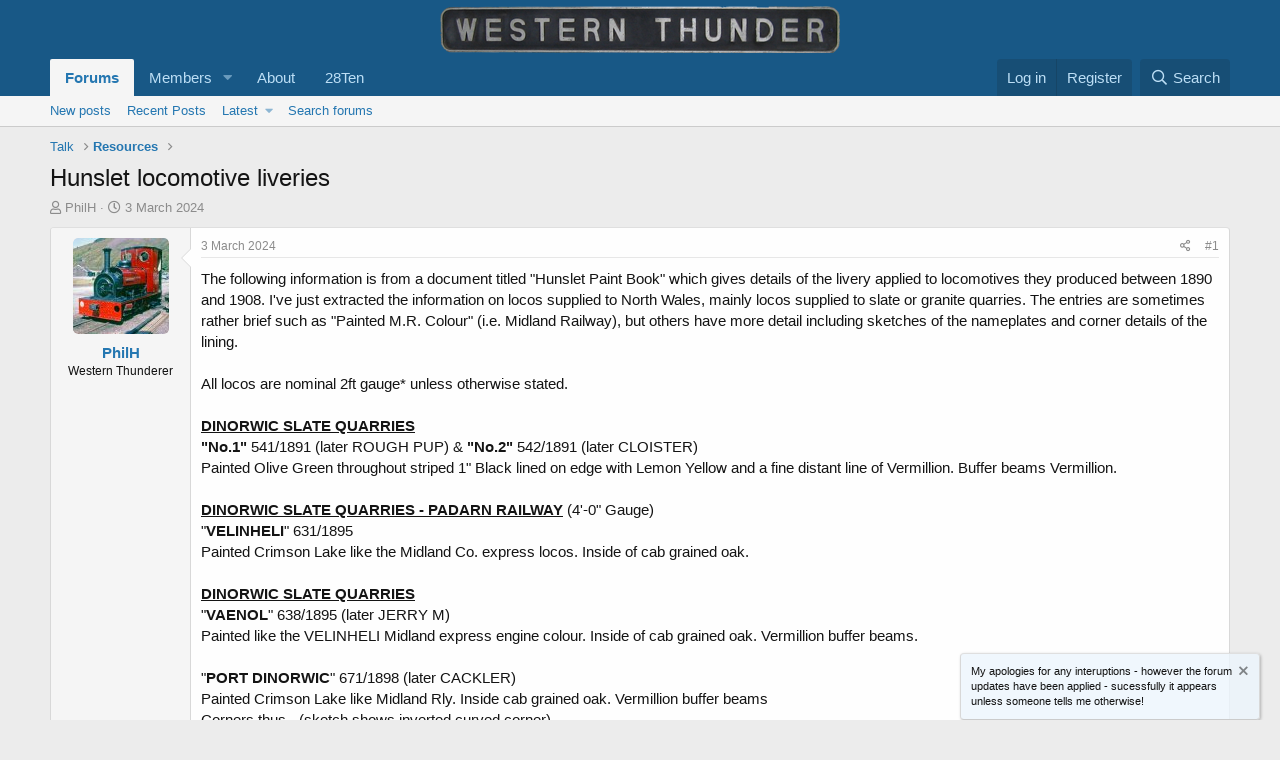

--- FILE ---
content_type: text/html; charset=utf-8
request_url: https://www.westernthunder.co.uk/threads/hunslet-locomotive-liveries.12558/
body_size: 10812
content:
<!DOCTYPE html>
<html id="XF" lang="en-GB" dir="LTR"
	data-app="public"
	data-template="thread_view"
	data-container-key="node-13"
	data-content-key="thread-12558"
	data-logged-in="false"
	data-cookie-prefix="xf_"
	data-csrf="1768622548,d6a4ce579c04cafed136b2ce940e1113"
	class="has-no-js template-thread_view"
	>
<head>
	<meta charset="utf-8" />
	<meta http-equiv="X-UA-Compatible" content="IE=Edge" />
	<meta name="viewport" content="width=device-width, initial-scale=1, viewport-fit=cover">

	
	
	

	<title>Hunslet locomotive liveries | Western Thunder</title>

	<link rel="manifest" href="/webmanifest.php">
	
		<meta name="theme-color" content="#185886" />
	

	<meta name="apple-mobile-web-app-title" content="Western Thunder">
	

	
		
		<meta name="description" content="The following information is from a document titled &quot;Hunslet Paint Book&quot; which gives details of the livery applied to locomotives they produced between 1890..." />
		<meta property="og:description" content="The following information is from a document titled &quot;Hunslet Paint Book&quot; which gives details of the livery applied to locomotives they produced between 1890 and 1908. I&#039;ve just extracted the information on locos supplied to North Wales, mainly locos supplied to slate or granite quarries. The..." />
		<meta property="twitter:description" content="The following information is from a document titled &quot;Hunslet Paint Book&quot; which gives details of the livery applied to locomotives they produced between 1890 and 1908. I&#039;ve just extracted the..." />
	
	
		<meta property="og:url" content="https://www.westernthunder.co.uk/threads/hunslet-locomotive-liveries.12558/" />
	
		<link rel="canonical" href="https://www.westernthunder.co.uk/threads/hunslet-locomotive-liveries.12558/" />
	

	
		
	
	
	<meta property="og:site_name" content="Western Thunder" />


	
	
		
	
	
	<meta property="og:type" content="website" />


	
	
		
	
	
	
		<meta property="og:title" content="Hunslet locomotive liveries" />
		<meta property="twitter:title" content="Hunslet locomotive liveries" />
	


	
	
	
	

	
	

	


	<link rel="preload" href="/styles/fonts/fa/fa-regular-400.woff2?_v=5.15.3" as="font" type="font/woff2" crossorigin="anonymous" />


	<link rel="preload" href="/styles/fonts/fa/fa-solid-900.woff2?_v=5.15.3" as="font" type="font/woff2" crossorigin="anonymous" />


<link rel="preload" href="/styles/fonts/fa/fa-brands-400.woff2?_v=5.15.3" as="font" type="font/woff2" crossorigin="anonymous" />

	<link rel="stylesheet" href="/css.php?css=public%3Anormalize.css%2Cpublic%3Afa.css%2Cpublic%3Acore.less%2Cpublic%3Aapp.less&amp;s=1&amp;l=1&amp;d=1765104421&amp;k=0c7577bc83d238270976297bd58ae089ffda4863" />

	<link rel="stylesheet" href="/css.php?css=public%3Amessage.less%2Cpublic%3Anotices.less%2Cpublic%3Ashare_controls.less%2Cpublic%3Aextra.less&amp;s=1&amp;l=1&amp;d=1765104421&amp;k=4b624e40486b2b31dc38f0a2dfcdc91d2b85d7c0" />

	
		<script src="/js/xf/preamble.min.js?_v=ea83efda"></script>
	


	
	
	<script async src="https://www.googletagmanager.com/gtag/js?id=UA-12646668-2"></script>
	<script>
		window.dataLayer = window.dataLayer || [];
		function gtag(){dataLayer.push(arguments);}
		gtag('js', new Date());
		gtag('config', 'UA-12646668-2', {
			// 
			
			
		});
	</script>

</head>
<body data-template="thread_view">

<div class="p-pageWrapper" id="top">





<header class="p-header" id="header">
	<div class="p-header-inner">
		<div class="p-header-content">

			<div class="p-header-logo p-header-logo--image">
				<a href="/">
					<img src="/data/assets/logo/thunderlogo.png" srcset="" alt="Western Thunder"
						width="" height="" />
				</a>
			</div>

			
		</div>
	</div>
</header>





	<div class="p-navSticky p-navSticky--primary" data-xf-init="sticky-header">
		
	<nav class="p-nav">
		<div class="p-nav-inner">
			<button type="button" class="button--plain p-nav-menuTrigger button" data-xf-click="off-canvas" data-menu=".js-headerOffCanvasMenu" tabindex="0" aria-label="Menu"><span class="button-text">
				<i aria-hidden="true"></i>
			</span></button>

			<div class="p-nav-smallLogo">
				<a href="/">
					<img src="/data/assets/logo/thunderlogo.png" srcset="" alt="Western Thunder"
						width="" height="" />
				</a>
			</div>

			<div class="p-nav-scroller hScroller" data-xf-init="h-scroller" data-auto-scroll=".p-navEl.is-selected">
				<div class="hScroller-scroll">
					<ul class="p-nav-list js-offCanvasNavSource">
					
						<li>
							
	<div class="p-navEl is-selected" data-has-children="true">
		

			
	
	<a href="/"
		class="p-navEl-link p-navEl-link--splitMenu "
		
		
		data-nav-id="forums">Forums</a>


			<a data-xf-key="1"
				data-xf-click="menu"
				data-menu-pos-ref="< .p-navEl"
				class="p-navEl-splitTrigger"
				role="button"
				tabindex="0"
				aria-label="Toggle expanded"
				aria-expanded="false"
				aria-haspopup="true"></a>

		
		
			<div class="menu menu--structural" data-menu="menu" aria-hidden="true">
				<div class="menu-content">
					
						
	
	
	<a href="/whats-new/posts/"
		class="menu-linkRow u-indentDepth0 js-offCanvasCopy "
		
		
		data-nav-id="newPosts">New posts</a>

	

					
						
	
	
	<a href="/whats-new/posts/?skip=1"
		class="menu-linkRow u-indentDepth0 js-offCanvasCopy "
		
		
		data-nav-id="recentPosts">Recent Posts</a>

	

					
						
	
	
	<a href="/whats-new/"
		class="menu-linkRow u-indentDepth0 js-offCanvasCopy "
		
		
		data-nav-id="whatisnew">Latest</a>

	
		
			
	
	
	<a href="/whats-new/threadmarks/"
		class="menu-linkRow u-indentDepth1 js-offCanvasCopy "
		 rel="nofollow"
		
		data-nav-id="whatsNewThreadmarks">New threadmarks</a>

	

		
		
			<hr class="menu-separator" />
		
	

					
						
	
	
	<a href="/search/?type=post"
		class="menu-linkRow u-indentDepth0 js-offCanvasCopy "
		
		
		data-nav-id="searchForums">Search forums</a>

	

					
				</div>
			</div>
		
	</div>

						</li>
					
						<li>
							
	<div class="p-navEl " data-has-children="true">
		

			
	
	<a href="/members/"
		class="p-navEl-link p-navEl-link--splitMenu "
		
		
		data-nav-id="members">Members</a>


			<a data-xf-key="2"
				data-xf-click="menu"
				data-menu-pos-ref="< .p-navEl"
				class="p-navEl-splitTrigger"
				role="button"
				tabindex="0"
				aria-label="Toggle expanded"
				aria-expanded="false"
				aria-haspopup="true"></a>

		
		
			<div class="menu menu--structural" data-menu="menu" aria-hidden="true">
				<div class="menu-content">
					
						
	
	
	<a href="/members/list/"
		class="menu-linkRow u-indentDepth0 js-offCanvasCopy "
		
		
		data-nav-id="registeredMembers">Registered members</a>

	

					
						
	
	
	<a href="/online/"
		class="menu-linkRow u-indentDepth0 js-offCanvasCopy "
		
		
		data-nav-id="currentVisitors">Current visitors</a>

	

					
				</div>
			</div>
		
	</div>

						</li>
					
						<li>
							
	<div class="p-navEl " >
		

			
	
	<a href="/pages/about/"
		class="p-navEl-link "
		
		data-xf-key="3"
		data-nav-id="about">About</a>


			

		
		
	</div>

						</li>
					
						<li>
							
	<div class="p-navEl " >
		

			
	
	<a href="/pages/28ten/"
		class="p-navEl-link "
		
		data-xf-key="4"
		data-nav-id="28Ten">28Ten</a>


			

		
		
	</div>

						</li>
					
					</ul>
				</div>
			</div>

			<div class="p-nav-opposite">
				<div class="p-navgroup p-account p-navgroup--guest">
					
						<a href="/login/" class="p-navgroup-link p-navgroup-link--textual p-navgroup-link--logIn"
							data-xf-click="overlay" data-follow-redirects="on">
							<span class="p-navgroup-linkText">Log in</span>
						</a>
						
							<a href="/register/" class="p-navgroup-link p-navgroup-link--textual p-navgroup-link--register"
								data-xf-click="overlay" data-follow-redirects="on">
								<span class="p-navgroup-linkText">Register</span>
							</a>
						
					
				</div>

				<div class="p-navgroup p-discovery">
					<a href="/whats-new/"
						class="p-navgroup-link p-navgroup-link--iconic p-navgroup-link--whatsnew"
						aria-label="What&#039;s new"
						title="What&#039;s new">
						<i aria-hidden="true"></i>
						<span class="p-navgroup-linkText">What's new</span>
					</a>

					
						<a href="/search/"
							class="p-navgroup-link p-navgroup-link--iconic p-navgroup-link--search"
							data-xf-click="menu"
							data-xf-key="/"
							aria-label="Search"
							aria-expanded="false"
							aria-haspopup="true"
							title="Search">
							<i aria-hidden="true"></i>
							<span class="p-navgroup-linkText">Search</span>
						</a>
						<div class="menu menu--structural menu--wide" data-menu="menu" aria-hidden="true">
							<form action="/search/search" method="post"
								class="menu-content"
								data-xf-init="quick-search">

								<h3 class="menu-header">Search</h3>
								
								<div class="menu-row">
									
										<div class="inputGroup inputGroup--joined">
											<input type="text" class="input" name="keywords" placeholder="Search…" aria-label="Search" data-menu-autofocus="true" />
											
			<select name="constraints" class="js-quickSearch-constraint input" aria-label="Search within">
				<option value="">Everywhere</option>
<option value="{&quot;search_type&quot;:&quot;post&quot;}">Threads</option>
<option value="{&quot;search_type&quot;:&quot;post&quot;,&quot;c&quot;:{&quot;nodes&quot;:[13],&quot;child_nodes&quot;:1}}">This forum</option>
<option value="{&quot;search_type&quot;:&quot;post&quot;,&quot;c&quot;:{&quot;thread&quot;:12558}}">This thread</option>

			</select>
		
										</div>
									
								</div>

								
								<div class="menu-row">
									<label class="iconic"><input type="checkbox"  name="c[title_only]" value="1" /><i aria-hidden="true"></i><span class="iconic-label">Search titles only

												
													<span tabindex="0" role="button"
														data-xf-init="tooltip" data-trigger="hover focus click" title="Tags will also be searched">

														<i class="fa--xf far fa-question-circle u-muted u-smaller" aria-hidden="true"></i>
													</span></span></label>

								</div>
								
								<div class="menu-row">
									<div class="inputGroup">
										<span class="inputGroup-text" id="ctrl_search_menu_by_member">By:</span>
										<input type="text" class="input" name="c[users]" data-xf-init="auto-complete" placeholder="Member" aria-labelledby="ctrl_search_menu_by_member" />
									</div>
								</div>

<div class="menu-row">
	<div class="inputGroup">
		<span class="inputGroup-text">Word Count:</span>
		<input class="input" 
			   name="c[word_count][lower]" 
			   value="" 
			   placeholder="Lower bound" /> 
	</div>
</div>


								<div class="menu-footer">
									<span class="menu-footer-controls">
										<button type="submit" class="button--primary button button--icon button--icon--search"><span class="button-text">Search</span></button>
										<a href="/search/" class="button"><span class="button-text">Advanced search…</span></a>
									</span>
								</div>

								<input type="hidden" name="_xfToken" value="1768622548,d6a4ce579c04cafed136b2ce940e1113" />
							</form>
						</div>
					
				</div>
			</div>
		</div>
	</nav>

	</div>
	
	
		<div class="p-sectionLinks">
			<div class="p-sectionLinks-inner hScroller" data-xf-init="h-scroller">
				<div class="hScroller-scroll">
					<ul class="p-sectionLinks-list">
					
						<li>
							
	<div class="p-navEl " >
		

			
	
	<a href="/whats-new/posts/"
		class="p-navEl-link "
		
		data-xf-key="alt+1"
		data-nav-id="newPosts">New posts</a>


			

		
		
	</div>

						</li>
					
						<li>
							
	<div class="p-navEl " >
		

			
	
	<a href="/whats-new/posts/?skip=1"
		class="p-navEl-link "
		
		data-xf-key="alt+2"
		data-nav-id="recentPosts">Recent Posts</a>


			

		
		
	</div>

						</li>
					
						<li>
							
	<div class="p-navEl " data-has-children="true">
		

			
	
	<a href="/whats-new/"
		class="p-navEl-link p-navEl-link--splitMenu "
		
		
		data-nav-id="whatisnew">Latest</a>


			<a data-xf-key="alt+3"
				data-xf-click="menu"
				data-menu-pos-ref="< .p-navEl"
				class="p-navEl-splitTrigger"
				role="button"
				tabindex="0"
				aria-label="Toggle expanded"
				aria-expanded="false"
				aria-haspopup="true"></a>

		
		
			<div class="menu menu--structural" data-menu="menu" aria-hidden="true">
				<div class="menu-content">
					
						
	
	
	<a href="/whats-new/threadmarks/"
		class="menu-linkRow u-indentDepth0 js-offCanvasCopy "
		 rel="nofollow"
		
		data-nav-id="whatsNewThreadmarks">New threadmarks</a>

	

					
				</div>
			</div>
		
	</div>

						</li>
					
						<li>
							
	<div class="p-navEl " >
		

			
	
	<a href="/search/?type=post"
		class="p-navEl-link "
		
		data-xf-key="alt+4"
		data-nav-id="searchForums">Search forums</a>


			

		
		
	</div>

						</li>
					
					</ul>
				</div>
			</div>
		</div>
	



<div class="offCanvasMenu offCanvasMenu--nav js-headerOffCanvasMenu" data-menu="menu" aria-hidden="true" data-ocm-builder="navigation">
	<div class="offCanvasMenu-backdrop" data-menu-close="true"></div>
	<div class="offCanvasMenu-content">
		<div class="offCanvasMenu-header">
			Menu
			<a class="offCanvasMenu-closer" data-menu-close="true" role="button" tabindex="0" aria-label="Close"></a>
		</div>
		
			<div class="p-offCanvasRegisterLink">
				<div class="offCanvasMenu-linkHolder">
					<a href="/login/" class="offCanvasMenu-link" data-xf-click="overlay" data-menu-close="true">
						Log in
					</a>
				</div>
				<hr class="offCanvasMenu-separator" />
				
					<div class="offCanvasMenu-linkHolder">
						<a href="/register/" class="offCanvasMenu-link" data-xf-click="overlay" data-menu-close="true">
							Register
						</a>
					</div>
					<hr class="offCanvasMenu-separator" />
				
			</div>
		
		<div class="js-offCanvasNavTarget"></div>
		<div class="offCanvasMenu-installBanner js-installPromptContainer" style="display: none;" data-xf-init="install-prompt">
			<div class="offCanvasMenu-installBanner-header">Install the app</div>
			<button type="button" class="js-installPromptButton button"><span class="button-text">Install</span></button>
		</div>
	</div>
</div>

<div class="p-body">
	<div class="p-body-inner">
		<!--XF:EXTRA_OUTPUT-->

		

		

		
		
	
		<ul class="p-breadcrumbs "
			itemscope itemtype="https://schema.org/BreadcrumbList">
		
			

			
			

			

			
			
				
				
	<li itemprop="itemListElement" itemscope itemtype="https://schema.org/ListItem">
		<a href="/#talk.11" itemprop="item">
			<span itemprop="name">Talk</span>
		</a>
		<meta itemprop="position" content="1" />
	</li>

			
				
				
	<li itemprop="itemListElement" itemscope itemtype="https://schema.org/ListItem">
		<a href="/forums/resources.13/" itemprop="item">
			<span itemprop="name">Resources</span>
		</a>
		<meta itemprop="position" content="2" />
	</li>

			

		
		</ul>
	

		

		
	<noscript class="js-jsWarning"><div class="blockMessage blockMessage--important blockMessage--iconic u-noJsOnly">JavaScript is disabled. For a better experience, please enable JavaScript in your browser before proceeding.</div></noscript>

		
	<div class="blockMessage blockMessage--important blockMessage--iconic js-browserWarning" style="display: none">You are using an out of date browser. It  may not display this or other websites correctly.<br />You should upgrade or use an <a href="https://www.google.com/chrome/" target="_blank" rel="noopener">alternative browser</a>.</div>


		
			<div class="p-body-header">
			
				
					<div class="p-title ">
					
						
							<h1 class="p-title-value">Hunslet locomotive liveries</h1>
						
						
					
					</div>
				

				
					<div class="p-description">
	<ul class="listInline listInline--bullet">
		<li>
			<i class="fa--xf far fa-user" aria-hidden="true" title="Thread starter"></i>
			<span class="u-srOnly">Thread starter</span>

			<a href="/members/philh.4853/" class="username  u-concealed" dir="auto" data-user-id="4853" data-xf-init="member-tooltip">PhilH</a>
		</li>
		<li>
			<i class="fa--xf far fa-clock" aria-hidden="true" title="Start date"></i>
			<span class="u-srOnly">Start date</span>

			<a href="/threads/hunslet-locomotive-liveries.12558/" class="u-concealed"><time  class="u-dt" dir="auto" datetime="2024-03-03T11:53:49+0000" data-time="1709466829" data-date-string="3 March 2024" data-time-string="11:53" title="3 March 2024 at 11:53">3 March 2024</time></a>
		</li>
		
	</ul>
</div>
				
			
			</div>
		

		<div class="p-body-main  ">
			
			<div class="p-body-contentCol"></div>
			

			

			<div class="p-body-content">
				
				<div class="p-body-pageContent">






		
	








	
		
		
	
	



	
	
	
		
	
	
	


	
	
	
		
	
	
	


	
	
		
	
	
	


	
	












	

	
		
	























<div class="block block--messages" data-xf-init="" data-type="post" data-href="/inline-mod/" data-search-target="*">

	<span class="u-anchorTarget" id="posts"></span>

	
		
	

	

	<div class="block-outer"></div>

	

	
		
	<div class="block-outer js-threadStatusField"></div>

	

	<div class="block-container lbContainer"
		data-xf-init="lightbox select-to-quote"
		data-message-selector=".js-post"
		data-lb-id="thread-12558"
		data-lb-universal="0">

		<div class="block-body js-replyNewMessageContainer">
			
				

					

					
						

	

	

	
	<article class="message message--post  js-post js-inlineModContainer  "
		data-author="PhilH"
		data-content="post-296870"
		id="js-post-296870">

		
	
	
	
		<span class="u-anchorTarget" id="post-296870"></span>
	

	
	
	


		
			<div class="message-inner">
				
					<div class="message-cell message-cell--user">
						

	<section itemscope itemtype="https://schema.org/Person" class="message-user">
		<div class="message-avatar ">
			<div class="message-avatar-wrapper">
				<a href="/members/philh.4853/" class="avatar avatar--m" data-user-id="4853" data-xf-init="member-tooltip">
			<img src="/data/avatars/m/4/4853.jpg?1624012326" srcset="/data/avatars/l/4/4853.jpg?1624012326 2x" alt="PhilH" class="avatar-u4853-m" width="96" height="96" loading="lazy" itemprop="image" /> 
		</a>
				
			</div>
		</div>
		<div class="message-userDetails">
			<h4 class="message-name"><a href="/members/philh.4853/" class="username " dir="auto" data-user-id="4853" data-xf-init="member-tooltip" itemprop="name">PhilH</a></h4>
			<h5 class="userTitle message-userTitle" dir="auto" itemprop="jobTitle">Western Thunderer</h5>
			
		</div>
		
			
			
		
		<span class="message-userArrow"></span>
	</section>

					</div>
				

				
					<div class="message-cell message-cell--main">
					
						<div class="message-main js-quickEditTarget">

							
								

	<header class="message-attribution message-attribution--split">
		<ul class="message-attribution-main listInline ">
			
			
			<li class="u-concealed">
				<a href="/threads/hunslet-locomotive-liveries.12558/post-296870" rel="nofollow">
					<time  class="u-dt" dir="auto" datetime="2024-03-03T11:53:49+0000" data-time="1709466829" data-date-string="3 March 2024" data-time-string="11:53" title="3 March 2024 at 11:53" itemprop="datePublished">3 March 2024</time>
				</a>
			</li>
			
		</ul>

		<ul class="message-attribution-opposite message-attribution-opposite--list ">
			
			<li>
				<a href="/threads/hunslet-locomotive-liveries.12558/post-296870"
					class="message-attribution-gadget"
					data-xf-init="share-tooltip"
					data-href="/posts/296870/share"
					aria-label="Share"
					rel="nofollow">
					<i class="fa--xf far fa-share-alt" aria-hidden="true"></i>
				</a>
			</li>
			
			
				<li>
					<a href="/threads/hunslet-locomotive-liveries.12558/post-296870" rel="nofollow">
						#1
					</a>
				</li>
			
		</ul>
	</header>

							

							<div class="message-content js-messageContent">
							

								
									
	
	
	

								

								
									

	<div class="message-userContent lbContainer js-lbContainer "
		data-lb-id="post-296870"
		data-lb-caption-desc="PhilH &middot; 3 March 2024 at 11:53">

		
			

	

		

		<article class="message-body js-selectToQuote">
			
				
			
			
				<div class="bbWrapper">The following information is from a document titled &quot;Hunslet Paint Book&quot; which gives details of the livery applied to locomotives they produced between 1890 and 1908. I've just extracted the information on locos supplied to North Wales, mainly locos supplied to slate or granite quarries. The entries are sometimes rather brief such as &quot;Painted M.R. Colour&quot; (i.e. Midland Railway), but others have more detail including sketches of the nameplates and corner details of the lining.<br />
<br />
All locos are nominal 2ft gauge* unless otherwise stated.<br />
<br />
<b><u>DINORWIC SLATE QUARRIES </u><br />
&quot;No.1&quot;</b> 541/1891 (later ROUGH PUP) &amp; <b>&quot;No.2&quot;</b> 542/1891 (later CLOISTER)<br />
Painted Olive Green throughout striped 1&quot; Black lined on edge with Lemon Yellow and a fine distant line of Vermillion. Buffer beams Vermillion.<br />
<br />
<b><u>DINORWIC SLATE QUARRIES - PADARN RAILWAY</u> </b>(4'-0&quot; Gauge)<br />
&quot;<b>VELINHELI</b>&quot; 631/1895<br />
Painted Crimson Lake like the Midland Co. express locos. Inside of cab grained oak.<br />
<br />
<b><u>DINORWIC SLATE QUARRIES</u></b><br />
&quot;<b>VAENOL</b>&quot; 638/1895 (later JERRY M)<br />
Painted like the VELINHELI Midland express engine colour.  Inside of cab grained oak. Vermillion buffer beams.<br />
<br />
&quot;<b>PORT DINORWIC</b>&quot; 671/1898 (later CACKLER)<br />
Painted Crimson Lake like Midland Rly. Inside cab grained oak. Vermillion buffer beams<br />
Corners thus - (sketch shows inverted curved corner)<br />
<br />
&quot;<b>THE FIRST</b>&quot; 678/1898 (later BERNSTEIN);<br />
&quot;<b>THE SECOND</b>&quot; 679/1898 (later COVERTCOAT)<br />
&quot;<b>WELLINGTON</b>&quot; 680/1898 (later GEORGE B)<br />
Painted throughout like Midland express locos, Crimson Lake with Black stripe and Yellow lines. Vermillion beams.<br />
<br />
&quot;<b>No.3</b>&quot; 779/1902 (later HOLY WAR) &amp; &quot;<b>No.4</b>&quot; 780/1902 (later ALICE)<br />
Painted Midland Colour throughout.<br />
<br />
&quot;<b>No.5</b>&quot; 822/1903 (later MAID MARIAN) &amp; &quot;<b>No.6</b>&quot; 823/1903 (later IRISH MAIL)<br />
Painted Midland Colour Throughout.<br />
<br />
&quot;<b>No.7</b>&quot; 849/1904 (later WILD ASTER)<br />
Painted Midland Colour lined the usual way with Black style.<br />
<br />
<b><u>PENRHYN SLATE QUARRIES</u></b><br />
&quot;<b>BLANCHE</b>&quot; 589/1893 &amp; &quot;<b>LINDA</b>&quot; 590/1893<br />
Engine painted all Black with Vermillion buffer beams.<br />
Lined ¾&quot; stripe, French Grey edged on inside only with Yellow and a distant line of Vermillion. Inside cab Light Brown.<br />
<br />
&quot;<b>MARGARET</b>&quot; 605/1894 &amp; &quot;<b>ALAN GEORGE</b>&quot; 606/1894<br />
Painted Black lined out with 7/8&quot; stripe of Amber Brown with a line of Vermillion on each side at a distance of ½&quot;. Vermillion buffer beams.<br />
<br />
&quot;<b>NESTA</b>&quot; 704/1899 &amp; &quot;<b>ELIN</b>&quot; 705/1899<br />
Painted Black, with a stripe 7/8&quot; wide of Amber Brown, a Vermillion line on each side of it Buffer beams painted Vermillion.<br />
<br />
&quot;<b>HUGH NAPIER</b>&quot; 855/1904<br />
Painted Black, picked out Tan, distant line each side Vermillion. Buffer beams Vermillion.<br />
<br />
&quot;<b>PAMELA</b>&quot; 920/1906 &amp; &quot;<b>SYBIL MARY</b>&quot; 921/1906<br />
Painted Black, picked out Tan 5/8&quot;, distant lines Vermillion each side.  Buffer beams Vermillion.<br />
<br />
<b><u>CILGWYN SLATE QUARRY</u><br />
&quot;LILLA&quot;</b> 554/1891<br />
Painted Victoria Green with Purple Brown frames, springs, etc. Vermillion buffer beams.<br />
Lining and corner panels as usual.<br />
<br />
<b><u>GLANRAFON SLATE QUARRY</u></b><br />
&quot;<b>SILURIAN</b>&quot; 601/1894<br />
Engine painted Black and lined like L.&amp; Y. Rly. Co. 5/8&quot; stripe Vermillion with a White line on the inside edge and a distant line also of White. Inside of cab Light Brown.<br />
Vermillion buffer beams.<br />
<br />
<div style="text-align: center"><a href="https://www.westernthunder.co.uk/attachments/he-601-silurian-b-jpg.210727/"
		target="_blank"><img src="https://www.westernthunder.co.uk/data/attachments/210/210648-04792aa1298798b1ef07e9424046b110.jpg"
		class="bbImage "
		style=""
		alt="HE 601 SILURIAN B.jpg"
		title="HE 601 SILURIAN B.jpg"
		width="151" height="100" loading="lazy" /></a>&#8203;</div><br />
The Hunslet works photo of SILURIAN, possibly the only photo ever taken of this loco.  Note that the white lining extends to the frames, springs and inside of the buffer beams.  Did the L.&amp; Y. Rly. ever do that ?<br />
<br />
SILURIAN was slightly smaller than the usual Quarry Hunslet, with 6&quot; x 8&quot; cylinders and 1'‑6½&quot; dia. wheels compared with the 7&quot; x 10&quot; cylinders and 1'-8&quot; dia. wheels of a small Quarry Hunslet. It was despatched from the works on 29th January 1894 for use at the Glanrafon Slate Quarry, situated on the lower slopes of Snowdon just north of Rhyd-Ddu. The quarry was connected to the North Wales Narrow Gauge Railway by a series of two inclines, and was a major source of traffic on that section of the line.<br />
The quarry closed circa 1914, the equipment dismantled and the lease from the Vaynol Estate surrendered in 1916. The only further information known about SILURIAN is two spares orders to Hunslet in March 1917 from the Albert Sheet Iron Co. Ltd., Hill Top, West Bromwich. That works was closed and demolished circa 1923 and there is no further trace of the loco.<br />
<br />
<b><u>DARBISHIRES LTD., PENMAENMAWR (GRAIGLWYD) QUARRIES</u></b> (3'-0&quot; Gauge)<br />
&quot;<b>HUGHIE</b>&quot; 706/1899<br />
Painted a Dark Green on the panels; cab, boiler &amp; wheels lined with a stripe of Black 1&quot; wide with a white line on each edge. Frames, springs, angle irons, footsteps Black with a strong line of Red. Inside of cab grained oak. Buffer beams Vermillion.<br />
<br />
&quot;<b>STEPHEN</b>&quot; 771/1902<br />
Painted N.E.R. Colour throughout.<br />
<br />
&quot;<b>SINGAPORE</b>&quot; 798/1903<br />
Painted North Eastern Colour with Black frames. Vermillion Beams.  Inside of cab Dark Stone colour picked out Black.<br />
<br />
&quot;<b>DONALD</b>&quot; 866/1905<br />
Painted N.E.R.<br />
<br />
<b><u>BRUNDRIT &amp; CO.LTD., PENMAENMAWR (PENMAEN) QUARRIES</u></b> (3'-0&quot; Gauge)<br />
&quot;<b>TIGER</b>&quot; 764/1902<br />
Painted Dark Olive Green lined Vermillion &amp; White.  Inside of cab Dark Stone colour picked out Black.<br />
<br />
<b><u>PEN-YR-ORSEDD SLATE QUARRY</u></b><br />
&quot;<b>BRITOMART</b>&quot; 707/1899<br />
Painted the Midland Rly. Colour (Crimson). Inside cab grained oak.<br />
<br />
&quot;<b>SYBIL</b>&quot; 827/1903<br />
Painted Midland Colour throughout.<br />
<br />
&quot;<b>UNA</b>&quot; 873/1905<br />
Painted Midland Colour throughout.<br />
<br />
<b><u>DOROTHEA SLATE QUARRY</u></b><br />
&quot;<b>DOROTHEA</b>&quot; 763/1901<br />
Painted Dark Olive Green lined Vermillion with White distant lines on each side and inverted curved corners. Inside of cab Stone colour.<br />
<br />
<b><u>MOEL TRYFAN SLATE QUARRY</u></b><br />
&quot;<b>TRYFAN</b>&quot; 781/1902<br />
Painted Dark Green styled out Black 1¼&quot; edged Vermillion. Distant line Yellow.  Inside of cab Brown.<br />
<br />
&quot;<b>CADFAN</b>&quot; 848/1904<br />
Painted Dark Green, styled 1¾&quot; Black, edged Vermillion, distant line Yellow.  Inside of cab Stone colour &amp; Black.<br />
<br />
<b><u>NORTH WALES NARROW GAUGE RAILWAY</u></b><br />
&quot;<b>RUSSELL</b>&quot; 901/1906<br />
Painted M.Rly. Colour, lined as usual.<br />
<br />
&quot;<b>GOWRIE</b>&quot; 979/1908<br />
Painted M.R. Colour, inside cab Stone colour.<br />
<br />
*according to the Hunslet works list the actual gauges of the locos as supplied were:<br />
Dinorwic &amp; Penrhyn - 1'-10¾&quot;<br />
Cilgwyn, Glanrafon, Pen-yr-Orsedd &amp; Dorothea - 1'-11½&quot;<br />
Moel Tryfan - 1'-11&quot;<br />
NWNGR - 1'-11¼&quot;</div>
			
			<div class="js-selectToQuoteEnd">&nbsp;</div>
			
				
			
		</article>

		
			

	

		

		
			
	

		
	</div>

								

								
									
	

								

								
									
	

								

							
							</div>

							
								
	<footer class="message-footer">
		

		<div class="reactionsBar js-reactionsList is-active">
			
	
	
		<ul class="reactionSummary">
		
			<li><span class="reaction reaction--small reaction--1" data-reaction-id="1"><i aria-hidden="true"></i><img src="[data-uri]" class="reaction-sprite js-reaction" alt="Like" title="Like" /></span></li>
		
		</ul>
	


<span class="u-srOnly">Reactions:</span>
<a class="reactionsBar-link" href="/posts/296870/reactions" data-xf-click="overlay" data-cache="false" rel="nofollow"><bdi>Martin Shaw</bdi>, <bdi>Rob R</bdi>, <bdi>Dog Star</bdi> and 9 others</a>
		</div>

		<div class="js-historyTarget message-historyTarget toggleTarget" data-href="trigger-href"></div>
	</footer>

							
						</div>

					
					</div>
				
			</div>
		


	
	
	

	
	
	
		<span id="post-footer-296870"></span>
	

	</article>

	
	

					

					

				
			
		</div>
	</div>

	
		<div class="block-outer block-outer--after">
			
				

				


	
		

		
	

				
					<div class="block-outer-opposite">
						
							<a href="/login/" class="button--link button--wrap button" data-xf-click="overlay"><span class="button-text">
								You must log in or register to reply here.
							</span></a>
						
					</div>
				
			

			
				<a href="/whats-new/posts/" class="button button--icon button--icon--bolt" style="float: right;"><span class="button-text">
					What's New?
				</span></a>
			


		</div>
	

	
	

</div>











<div class="blockMessage blockMessage--none">
	

	
		

		<div class="shareButtons shareButtons--iconic" data-xf-init="share-buttons" data-page-url="" data-page-title="" data-page-desc="" data-page-image="">
			
				<span class="shareButtons-label">Share:</span>
			

			<div class="shareButtons-buttons">
				
					

					

					
						<a class="shareButtons-button shareButtons-button--brand shareButtons-button--reddit" data-href="https://reddit.com/submit?url={url}&amp;title={title}">
							<i aria-hidden="true"></i>
							<span>Reddit</span>
						</a>
					

					
						<a class="shareButtons-button shareButtons-button--brand shareButtons-button--pinterest" data-href="https://pinterest.com/pin/create/bookmarklet/?url={url}&amp;description={title}&amp;media={image}">
							<i aria-hidden="true"></i>
							<span>Pinterest</span>
						</a>
					

					
						<a class="shareButtons-button shareButtons-button--brand shareButtons-button--tumblr" data-href="https://www.tumblr.com/widgets/share/tool?canonicalUrl={url}&amp;title={title}">
							<i aria-hidden="true"></i>
							<span>Tumblr</span>
						</a>
					

					
						<a class="shareButtons-button shareButtons-button--brand shareButtons-button--whatsApp" data-href="https://api.whatsapp.com/send?text={title}&nbsp;{url}">
							<i aria-hidden="true"></i>
							<span>WhatsApp</span>
						</a>
					

					
						<a class="shareButtons-button shareButtons-button--email" data-href="mailto:?subject={title}&amp;body={url}">
							<i aria-hidden="true"></i>
							<span>Email</span>
						</a>
					

					
						<a class="shareButtons-button shareButtons-button--share is-hidden"
							data-xf-init="web-share"
							data-title="" data-text="" data-url=""
							data-hide=".shareButtons-button:not(.shareButtons-button--share)">

							<i aria-hidden="true"></i>
							<span>Share</span>
						</a>
					

					
						<a class="shareButtons-button shareButtons-button--link is-hidden" data-clipboard="{url}">
							<i aria-hidden="true"></i>
							<span>Link</span>
						</a>
					
				
			</div>
		</div>
	

</div>







</div>
				
			</div>

			
		</div>

		
		
	
		<ul class="p-breadcrumbs p-breadcrumbs--bottom"
			itemscope itemtype="https://schema.org/BreadcrumbList">
		
			

			
			

			

			
			
				
				
	<li itemprop="itemListElement" itemscope itemtype="https://schema.org/ListItem">
		<a href="/#talk.11" itemprop="item">
			<span itemprop="name">Talk</span>
		</a>
		<meta itemprop="position" content="1" />
	</li>

			
				
				
	<li itemprop="itemListElement" itemscope itemtype="https://schema.org/ListItem">
		<a href="/forums/resources.13/" itemprop="item">
			<span itemprop="name">Resources</span>
		</a>
		<meta itemprop="position" content="2" />
	</li>

			

		
		</ul>
	

		
	</div>
</div>

<footer class="p-footer" id="footer">
	<div class="p-footer-inner">

		<div class="p-footer-row">
			
				<div class="p-footer-row-main">
					<ul class="p-footer-linkList">
					
						
						
							<li><a href="/misc/style" data-xf-click="overlay"
								data-xf-init="tooltip" title="Style chooser" rel="nofollow">
								<i class="fa--xf far fa-paint-brush" aria-hidden="true"></i> Default Style
							</a></li>
						
						
					
					</ul>
				</div>
			
			<div class="p-footer-row-opposite">
				<ul class="p-footer-linkList">
					
						
							<li><a href="/misc/contact" data-xf-click="overlay">Contact us</a></li>
						
					

					
						<li><a href="/help/terms/">Terms and rules</a></li>
					

					
						<li><a href="/help/privacy-policy/">Privacy policy</a></li>
					

					
						<li><a href="/help/">Help</a></li>
					

					

					<li><a href="/forums/-/index.rss" target="_blank" class="p-footer-rssLink" title="RSS"><span aria-hidden="true"><i class="fa--xf far fa-rss" aria-hidden="true"></i><span class="u-srOnly">RSS</span></span></a></li>
				</ul>
			</div>
		</div>

		
			<div class="p-footer-copyright">
			
				<a href="https://xenforo.com" class="u-concealed" dir="ltr" target="_blank" rel="sponsored noopener">Community platform by XenForo<sup>&reg;</sup> <span class="copyright">&copy; 2010-2022 XenForo Ltd.</span></a>
				
			
			</div>
		

		
	</div>
</footer>

</div> <!-- closing p-pageWrapper -->

<div class="u-bottomFixer js-bottomFixTarget">
	
		
	
		
		
		

		<ul class="notices notices--floating  js-notices"
			data-xf-init="notices"
			data-type="floating"
			data-scroll-interval="6">

			
				
	<li class="notice js-notice notice--primary"
		data-notice-id="10"
		data-delay-duration="0"
		data-display-duration="10000"
		data-auto-dismiss=""
		data-visibility="">

		
		<div class="notice-content">
			
				<a href="/account/dismiss-notice?notice_id=10" class="notice-dismiss js-noticeDismiss" data-xf-init="tooltip" title="Dismiss notice"></a>
			
			My apologies for any interuptions - however the forum updates have been applied - sucessfully it appears unless someone tells me otherwise!
		</div>
	</li>

			
		</ul>
	

	
	
</div>


	<div class="u-scrollButtons js-scrollButtons" data-trigger-type="up">
		<a href="#top" class="button--scroll button" data-xf-click="scroll-to"><span class="button-text"><i class="fa--xf far fa-arrow-up" aria-hidden="true"></i><span class="u-srOnly">Top</span></span></a>
		
	</div>



	<script src="/js/vendor/jquery/jquery-3.5.1.min.js?_v=ea83efda"></script>
	<script src="/js/vendor/vendor-compiled.js?_v=ea83efda"></script>
	<script src="/js/xf/core-compiled.js?_v=ea83efda"></script>
	<script src="/js/xf/notice.min.js?_v=ea83efda"></script>

	<script>
		jQuery.extend(true, XF.config, {
			// 
			userId: 0,
			enablePush: false,
			pushAppServerKey: '',
			url: {
				fullBase: 'https://www.westernthunder.co.uk/',
				basePath: '/',
				css: '/css.php?css=__SENTINEL__&s=1&l=1&d=1765104421',
				keepAlive: '/login/keep-alive'
			},
			cookie: {
				path: '/',
				domain: '',
				prefix: 'xf_',
				secure: true,
				consentMode: 'disabled',
				consented: ["optional","_third_party"]
			},
			cacheKey: '187ee1e8df0ff499cb189a9cd3a0ed2f',
			csrf: '1768622548,d6a4ce579c04cafed136b2ce940e1113',
			js: {"\/js\/xf\/notice.min.js?_v=ea83efda":true},
			css: {"public:message.less":true,"public:notices.less":true,"public:share_controls.less":true,"public:extra.less":true},
			time: {
				now: 1768622548,
				today: 1768608000,
				todayDow: 6,
				tomorrow: 1768694400,
				yesterday: 1768521600,
				week: 1768089600
			},
			borderSizeFeature: '3px',
			fontAwesomeWeight: 'r',
			enableRtnProtect: true,
			
			enableFormSubmitSticky: true,
			uploadMaxFilesize: 8388608,
			allowedVideoExtensions: ["m4v","mov","mp4","mp4v","mpeg","mpg","ogv","webm"],
			allowedAudioExtensions: ["mp3","opus","ogg","wav"],
			shortcodeToEmoji: true,
			visitorCounts: {
				conversations_unread: '0',
				alerts_unviewed: '0',
				total_unread: '0',
				title_count: true,
				icon_indicator: true
			},
			jsState: {},
			publicMetadataLogoUrl: '',
			publicPushBadgeUrl: 'https://www.westernthunder.co.uk/styles/default/xenforo/bell.png'
		});

		jQuery.extend(XF.phrases, {
			// 
			date_x_at_time_y: "{date} at {time}",
			day_x_at_time_y:  "{day} at {time}",
			yesterday_at_x:   "Yesterday at {time}",
			x_minutes_ago:    "{minutes} minutes ago",
			one_minute_ago:   "1 minute ago",
			a_moment_ago:     "A moment ago",
			today_at_x:       "Today at {time}",
			in_a_moment:      "In a moment",
			in_a_minute:      "In a minute",
			in_x_minutes:     "In {minutes} minutes",
			later_today_at_x: "Later today at {time}",
			tomorrow_at_x:    "Tomorrow at {time}",

			day0: "Sunday",
			day1: "Monday",
			day2: "Tuesday",
			day3: "Wednesday",
			day4: "Thursday",
			day5: "Friday",
			day6: "Saturday",

			dayShort0: "Sun",
			dayShort1: "Mon",
			dayShort2: "Tue",
			dayShort3: "Wed",
			dayShort4: "Thu",
			dayShort5: "Fri",
			dayShort6: "Sat",

			month0: "January",
			month1: "February",
			month2: "March",
			month3: "April",
			month4: "May",
			month5: "June",
			month6: "July",
			month7: "August",
			month8: "September",
			month9: "October",
			month10: "November",
			month11: "December",

			active_user_changed_reload_page: "The active user has changed. Reload the page for the latest version.",
			server_did_not_respond_in_time_try_again: "The server did not respond in time. Please try again.",
			oops_we_ran_into_some_problems: "Oops! We ran into some problems.",
			oops_we_ran_into_some_problems_more_details_console: "Oops! We ran into some problems. Please try again later. More error details may be in the browser console.",
			file_too_large_to_upload: "The file is too large to be uploaded.",
			uploaded_file_is_too_large_for_server_to_process: "The uploaded file is too large for the server to process.",
			files_being_uploaded_are_you_sure: "Files are still being uploaded. Are you sure you want to submit this form?",
			attach: "Attach files",
			rich_text_box: "Rich text box",
			close: "Close",
			link_copied_to_clipboard: "Link copied to clipboard.",
			text_copied_to_clipboard: "Text copied to clipboard.",
			loading: "Loading…",
			you_have_exceeded_maximum_number_of_selectable_items: "You have exceeded the maximum number of selectable items.",

			processing: "Processing",
			'processing...': "Processing…",

			showing_x_of_y_items: "Showing {count} of {total} items",
			showing_all_items: "Showing all items",
			no_items_to_display: "No items to display",

			number_button_up: "Increase",
			number_button_down: "Decrease",

			push_enable_notification_title: "Push notifications enabled successfully at Western Thunder",
			push_enable_notification_body: "Thank you for enabling push notifications!"
		,
			"svStandardLib_time.day": "{count} day",
			"svStandardLib_time.days": "{count} days",
			"svStandardLib_time.hour": "{count} hour",
			"svStandardLib_time.hours": "{count} hours",
			"svStandardLib_time.minute": "{count} minutes",
			"svStandardLib_time.minutes": "{count} minutes",
			"svStandardLib_time.month": "{count} month",
			"svStandardLib_time.months": "{count} months",
			"svStandardLib_time.second": "{count} second",
			"svStandardLib_time.seconds": "{count} seconds",
			"svStandardLib_time.week": "time.week",
			"svStandardLib_time.weeks": "{count} weeks",
			"svStandardLib_time.year": "{count} year",
			"svStandardLib_time.years": "{count} years"

		});
	</script>

	<form style="display:none" hidden="hidden">
		<input type="text" name="_xfClientLoadTime" value="" id="_xfClientLoadTime" title="_xfClientLoadTime" tabindex="-1" />
	</form>

	





	
	
		
		
			<script type="application/ld+json">
				{
    "@context": "https://schema.org",
    "@type": "DiscussionForumPosting",
    "@id": "https://www.westernthunder.co.uk/threads/hunslet-locomotive-liveries.12558/",
    "headline": "Hunslet locomotive liveries",
    "articleBody": "The following information is from a document titled \"Hunslet Paint Book\" which gives details of the livery applied to locomotives they produced between 1890 and 1908. I've just extracted the information on locos supplied to North Wales, mainly...",
    "articleSection": "Resources",
    "author": {
        "@type": "Person",
        "name": "PhilH"
    },
    "datePublished": "2024-03-03T11:53:49+00:00",
    "dateModified": "2024-03-03T11:53:49+00:00",
    "image": "https://www.westernthunder.co.uk/data/avatars/l/4/4853.jpg?1624012326",
    "interactionStatistic": {
        "@type": "InteractionCounter",
        "interactionType": "https://schema.org/ReplyAction",
        "userInteractionCount": 0
    },
    "publisher": {
        "@type": "Organization",
        "name": "Western Thunder"
    },
    "mainEntityOfPage": {
        "@type": "WebPage",
        "@id": "https://www.westernthunder.co.uk/threads/hunslet-locomotive-liveries.12558/"
    }
}
			</script>
		
	


</body>
</html>









